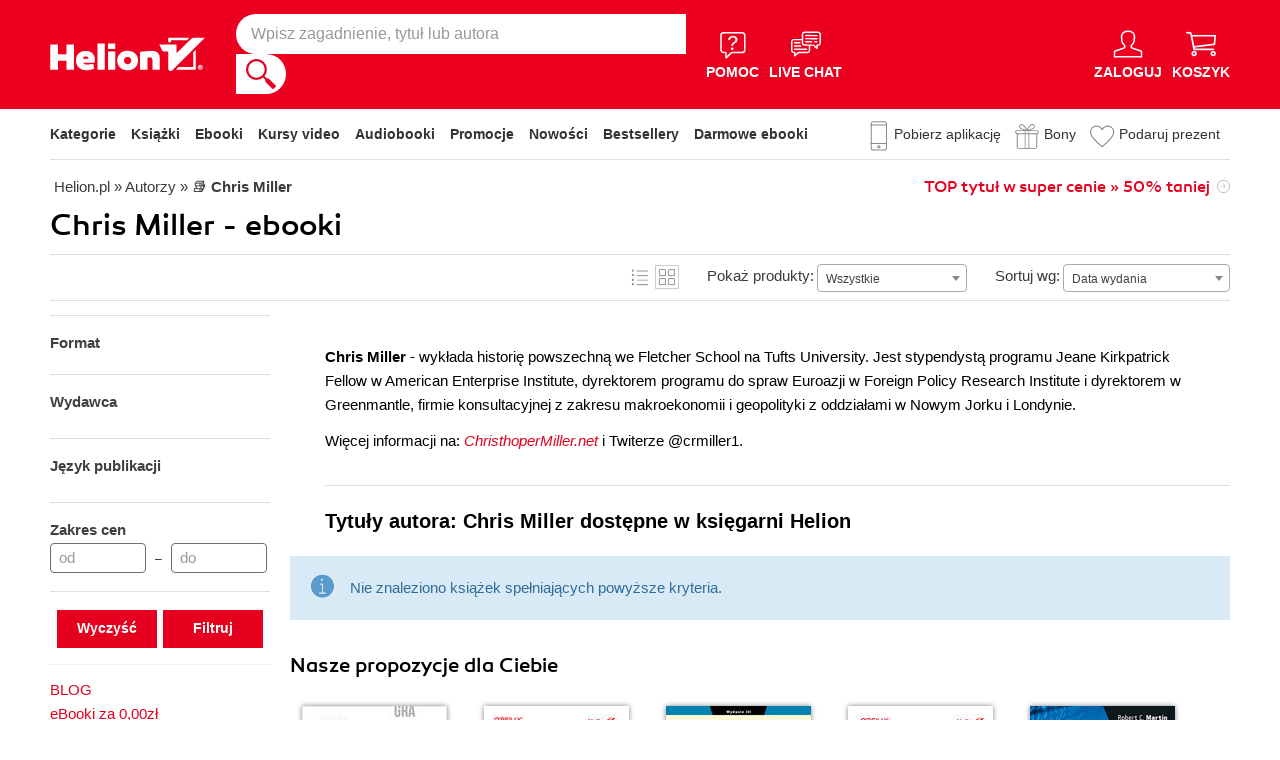

--- FILE ---
content_type: text/css
request_url: https://helion.pl/assets/helion/css/wcag.css?version=2
body_size: 812
content:
header.header {
    background-color: #EB001F;
}
.page-tools .cart .delivery a {
    color: #3B3B3B;
}
.main-promotion .bubble {
    background-color: #EB001F;
}
.tags-special .tag-special-bestseller {
    background: #3B3B3B;
}
.changeBest {
    color: #3B3B3B;
}
.bottom-info .box-newsletter p, .bottom-info .box-add p {
    color: #3B3B3B;

}
body{
    /*color: #3B3B3B;*/
    color: #fff;
}
.main-promotion .bubble .bubble-title{
    background: #FFF;
}

footer .bottom {
    color: #BABABA;
}
#content .price ins {
    color: #ffffff;
}
#content .price del {
    color: #3B3B3B;
}
.main-banner .navigator li a {
    color: #FFF;
}
.book-list-container .list .author {
    color: #3B3B3B;
}
#content .price time {
    color: #3B3B3B;
}

.book-list-container .list .price {
    color: #ffffff;
}
footer .bottom a {
    color: #BABABA;
}
.breadcrumb ul li a {
    color: #3B3B3B;
}
.page-tools .cart .delivery a {
    color: #3B3B3B;
}
.book-type-price .book-price del {
    color: #3B3B3B;
}
#send-24h {
    color: #006605;
}
.book-type-price .active .lowest-price {
    color: #3B3B3B;
}
.audio-request-info a {
    color: #B02411;
}
.setPrice {
    color: #006605;
}
#content .price a ins {
    color: #ffffff;
}
.details-box dt {
    color: #3B3B3B;
}
.bottom-info .box-add p,.bottom-info .box-newsletter p {
    color: #3B3B3B;
}
.bottom-links .title {
    color: #3B3B3B;
}
.breadcrumb ul li {
    color: #3B3B3B;
}
.book-details .info dt {
    color: #3B3B3B;
}
.book-details .tags a{
    color: #FFF;
}
.book-type-price fieldset .price-percent {
    color: #3B3B3B;
}
.book-type-price h3 {
    color: #3B3B3B;
}
.book-type-price .book-price ins {
    color: #AD0017;
}
.book-type-price h3 .lowestprice {
    opacity: 0.75;
}
#page-title form .select-line label {
    color: #3B3B3B;
}
.select select{
    opacity: 1;
}
.filter-form .checkbox-line .amount{
    color: #3B3B3B;
}
#user-menu li.disable a {
    color: #3B3B3B;
}
.main-download-link {
    color: #AD0017;
}
.book-list-container .list .board-link a, .book-list-container .list .board-links a {
    color: #3B3B3B;
}
.page-tools .cart .link.active a strong {
    background-color: #EB001F;
}
.breadcrumb p.back a {
    color: #3B3B3B;
}
#cart-content table th {
    color: #3B3B3B;
}
#cart-content table .author {
    color: #3B3B3B;
}
#cart-content .cart-summary .back a {
    color: #3B3B3B;
}
#cart-content table .item-info {
    color: #3B3B3B;
}
.order-data .form-textarea .maxlength {
    color: #3B3B3B;
}
.clip-list ol a {
    color: #3B3B3B;
}
.clip-list ol h3 a {
    color: #3B3B3B;
}
.book-details .tags .tag-bestseller {
    background: #3B3B3B;
}
.book-details .tags .tag-bestseller span {
    background: #3B3B3B;
}
.book-details .tags .tag-level {
    background: #0D8265;
}
.book-list-group .group-price .author {
    color: #3B3B3B;
}
.basket-choose-line .radio-line label {
    color: #525252;
    opacity: 1;
}
.successbox {
    color: #23421A;
}
.successbox a {
    color: #23421A;
}
#cart-content table .special .price {
    color: #23421A;
}

--- FILE ---
content_type: image/svg+xml
request_url: https://static01.helion.com.pl/helion/images/menu/icon_search.svg
body_size: 360
content:
<?xml version="1.0" encoding="UTF-8"?>
<svg xmlns="http://www.w3.org/2000/svg" xmlns:xlink="http://www.w3.org/1999/xlink" width="30px" height="30px" viewBox="0 0 30 30" version="1.1">
<g id="surface1">
<path style="fill:none;stroke-width:36;stroke-linecap:round;stroke-linejoin:miter;stroke:#e4001e;stroke-opacity:1;stroke-miterlimit:4;" d="M 280.027344 277.985677 C 338.980469 217.884115 338.342448 121.415365 278.496094 62.143229 C 218.64974 2.871094 122.18099 3.0625 62.653646 62.653646 C 3.0625 122.18099 2.871094 218.64974 62.143229 278.496094 C 121.415365 338.342448 217.884115 338.980469 277.985677 280.027344 L 448.018229 449.996094 M 356.972656 332.983073 L 467.03125 442.977865 L 441 469.009115 L 331.005208 359.014323 " transform="matrix(0.0612245,0,0,0.0612245,0,0)"/>
</g>
</svg>


--- FILE ---
content_type: application/javascript
request_url: https://helion.pl/assets/helion/js/suggester.js?version=6
body_size: 3404
content:
function URLEncode(url) {
  url = encodeURIComponent(url);
  var find = [
    "%C4%84",
    "%C4%85",
    "%C4%86",
    "%C4%87",
    "%C4%98",
    "%C4%99",
    "%C5%81",
    "%C5%82",
    "%C5%83",
    "%C5%84",
    "%C3%93",
    "%C3%B3",
    "%C5%9A",
    "%C5%9B",
    "%C5%BB",
    "%C5%BC",
    "%C5%B9",
    "%C5%BA"
  ];
  var repl = [
    "%A1",
    "%B1",
    "%C6",
    "%E6",
    "%CA",
    "%EA",
    "%A3",
    "%B3",
    "%D1",
    "%F1",
    "%D3",
    "%F3",
    "%A6",
    "%B6",
    "%AF",
    "%BF",
    "%AC",
    "%BC"
  ];
  for (var i = 0; i < find.length; i++) {
    var regex = new RegExp(find[i], "g");
    url = url.replace(regex, repl[i]);
  }
  return url.replace(new RegExp("%", "g"), "%25");
}

function goToBook(link){
  let title = link.querySelector("h3").innerText;
  let full_phrase = "podpowiedzi: ";
  let phrase = document.querySelector(".header-search input").value;
  let href = link.getAttribute('href');
  
  if(title != '' && phrase != ''){
    full_phrase += phrase;
    ga("send", "event", "podpowiedzi", full_phrase, title);
    ga("send", "pageview", "/search?szukaj=" + URLEncode(full_phrase));
  }
  window.location.href = href;
}

$(document).ready(function() {
  /** KOPIA modulu do sugestii wyszukiwarki, zmiana url, multi wylaczone*/
  jQuery(".header-search input").unbind();

  if ($(window).width() > 1199) {
    $(".suggest-list").css("max-height", $(window).height() - 60 + "px");
    $(".suggest-list").css("overflow-y", "auto");
  }
  var protocol = document.location.protocol;
  var audiobooki = 0;
  var serwis = document.location.hostname.split(".")[0];
  if (serwis == "audiobooki") {
    audiobooki = 1;
    serwis = "ebookpoint";
  }
  if(serwis == 'local' || serwis == 'dev'){
    serwis = document.location.hostname.split(".")[1];
  }
  jQuery(".header-search input").focus(function() {
    suggestInputFocus(jQuery(".header-search .suggest-list"));
  });
  jQuery(".small-suggest input").focus(function() {
    suggestInputFocus(jQuery(this).siblings(".suggest-list"));
  });
  jQuery(".header-search .search-line input").blur(function() {
    suggestInputBlur(jQuery(".header-search .suggest-list"));
  });
  jQuery(".small-suggest input").blur(function() {
    suggestInputBlur(jQuery(this).siblings(".suggest-list"));
  });
  jQuery(".header-search .suggest-list")
    .mouseenter(function() {
      $(this).addClass("hover");
    })
    .mouseleave(function() {
      $(this).removeClass("hover");
    });
  jQuery(".small-suggest .suggest-list")
    .mouseenter(function() {
      $(this).addClass("hover");
    })
    .mouseleave(function() {
      $(this).removeClass("hover");
    });
  jQuery(".header-search input").keydown(function(e) {
    suggestInputKeyDown(
      e,
      jQuery(".header-search .suggest-list .item-list"),
      jQuery(this).val()
    );
  });
  jQuery(".small-suggest input").keydown(function(e) {
    suggestInputKeyDown(
      e,
      jQuery(this)
        .siblings(".suggest-list")
        .find(".item-list"),
      jQuery(this).val()
    );
  });
  jQuery(".header-search input").keyup(function(e) {
    suggestInputKeyUp(
      e,
      jQuery(this).val(),
      jQuery(".header-search .suggest-list"),
      serwis
    );
  });
  jQuery(".small-suggest input").keyup(function(e) {
    var collection = "";
    var inputId = jQuery(this).attr("id");
    if (inputId == "inputSearch1") {
      collection = "wydawcy";
    } else if (inputId == "inputSearch2") {
      collection = "autorzy";
    }
    suggestInputKeyUp(
      e,
      jQuery(this).val(),
      jQuery(this).siblings(".suggest-list"),
      collection
    );
  });
  jQuery(".authors-search-input").keyup(function(e) {
    suggestInputKeyUp(
      e,
      jQuery(this).val(),
      jQuery(this).siblings(".suggest-list"),
      'autorzy'
    );
  });
  jQuery(".publisher-search-input").keyup(function(e) {
    suggestInputKeyUp(
      e,
      jQuery(this).val(),
      jQuery(this).siblings(".suggest-list"),
      'wydawcy'
    );
  });
  jQuery(".series-search-input").keyup(function(e) {
    suggestInputKeyUp(
      e,
      jQuery(this).val(),
      jQuery(this).siblings(".suggest-list"),
      'serie'
    );
  });
  function suggestInputFocus(suggestList) {
    if (suggestList.find(".item-list").children().length > 0) {
      suggestList.show();
    }
  }
  function suggestInputBlur(suggestList) {
    if (!suggestList.hasClass("hover")) {
      suggestList.hide();
    }
  }
  function suggestInputKeyDown(e, list, fraza) {
    if (e.keyCode == 38) {
      e.preventDefault();
    } else if (e.keyCode == 40) {
      e.preventDefault();
    } else if (e.keyCode == 13) {
      var actIdx = getActivePosition(list);
      if (actIdx > -1) {
        e.preventDefault();
        var thisA = list
          .children()
          .eq(actIdx)
          .find("a");
        goToSuggestion(thisA, fraza);
      }
    }
  }
  function suggestInputKeyUp(e, phrase, suggestList, collection) {
    var list = suggestList.find(".item-list");
    if (phrase.length > 2) {
      if (e.keyCode == 38) {
        e.preventDefault();
        var activeIndex = getActivePosition(list);
        if (activeIndex == -1) {
          setActivePosition(list, activeIndex);
        } else {
          setActivePosition(list, activeIndex - 1);
        }
      } else if (e.keyCode == 40) {
        e.preventDefault();
        var activeIndex = getActivePosition(list);
        setActivePosition(list, activeIndex + 1);
      } else {
        var multi = collection == serwis;
        getSuggestionsWithAjax(
          suggestList,
          list,
          phrase,
          collection,
          multi,
          0,
          ""
        );
      }
    } else {
      suggestList.hide();
      list.empty();
    }
  }
  function getSuggestionsWithAjax(
    suggestList,
    list,
    phrase,
    collection,
    multi,
    last,
    resultsString
  ) {
    phrase = cleanPhrase(phrase);
    
    jQuery.ajax({
      url: "/api/solr/suggest/all/" + encodeURIComponent(phrase),
      success: function(data) {
        list.empty();
        var li = resultsString;
        // nh2020
        last = true;
        var search_collections = [collection, "audio", "video", 'autorzy', 'wydawcy', 'lektorzy', 'serie'];
        if(collection != serwis){
          search_collections = [collection];
        }
        var globalUids = [];

        search_collections.forEach(collection => {
          json = data[collection];
          if (json.numFound > 0) {
            suggestList.show();
            var sharedEbooks = "";
            var fingerprints = ";";
            var iterator = 0;
            var max_ebook = 4;
            var max_audio = 2;
            var max_video = 2;
            var current_url = window.location.href;
            if(current_url.includes('/kategorie/audiobooki')){
              max_ebook = 2;
              max_audio = 4;
              max_video = 2;
            }else if(current_url.includes('/kategorie/kursy')){
              max_ebook = 2;
              max_audio = 2;
              max_video = 4;
            }

            jQuery(json.docs).each(function(index, elem) {
              iterator++;

              if(iterator > max_ebook) { return false; };
              if(collection == 'audio' && iterator > max_audio) { return false ;};
              if(collection == 'video' && iterator > max_video) { return false; };
              if(globalUids.includes(elem.uid)) { return false; };
              var firstOrLast = "";
              if (index == 0) {
                firstOrLast += " first";
              }
              if (index + 1 == json.docs.length) {
                firstOrLast += " last";
              }
              var dubel = false;
              if (elem.shared_ebook) {
                if (sharedEbooks.indexOf(elem.shared_ebook) !== -1) {
                  dubel = true;
                } else {
                  sharedEbooks += elem.shared_ebook + ";";
                }
              }
              if (collection == "autorzy" || collection == 'lektorzy') {
                if (fingerprints.indexOf(";" + elem.fingerprint + ";") !== -1) {
                  dubel = true;
                } else {
                  fingerprints += elem.fingerprint + ";";
                }
              }

              if (!dubel) {
                var linkFormat = "#format/d";
                var cover_height = 65;
                var cover_ident = elem.uid;
                if(elem.formaty){
                  $idDruk = elem.formaty.indexOf('d');
                  if(elem.status[$idDruk] == 3 && elem.formaty.includes('pem') || elem.status[$idDruk] == 0 && elem.formaty.includes('pem')){
                    $idEbook = elem.formaty.indexOf('pem');
                    if(elem.status[$idEbook] != 3 && elem.status[$idEbook] != 0){
                      linkFormat = "#format/e";
                    }
                  }
                }
                if(collection == 'audio'){
                  linkFormat = "#format/3";
                  cover_ident = elem.uid + "_3";
                  cover_height = 50;
                }else if(collection == 'video'){
                  linkFormat = "#format/w";
                }

                if (collection == serwis || collection == 'audio' || collection == 'video') {
                  li +=
                    '<li class="suggest-ksiazka' +
                    firstOrLast +
                    '"><a href="/ksiazki/' +
                    ((elem.seolink.length>0)? elem.seolink +",":'') +
                    elem.uid +
                    ".htm" +
                    linkFormat +
                    '" onclick="goToBook(this); return false;"><h3><strong>' +
                    elem.title +
                    "</strong></h3>";
                  if ($(window).width() > 678) {
                    li +=
                      '<p class="cover"><img src="https://static01.helion.com.pl/global/okladki/65x85/' +
                      cover_ident +
                      '.jpg" onerror="this.src=\'https://static01.helion.com.pl/global/okladki/65x85/' +
                      serwis +
                      '-brak.jpg\';" style="width:50px;height:' +
                      cover_height +
                      'px;" alt="' +
                      elem.title +
                      '"/></p>';
                  }
                  li += '<p class="name">' + elem.author + "</p>";
                  if(index==0 && collection == serwis){
                    li+='<span class="label label-info">Druk/Ebooki</span>';
                  }
                  if(index==0 && collection == 'audio'){
                    li+='<span class="label label-info">Audiobooki</span>';
                  }
                  if(index==0 && collection == 'video'){
                    li+='<span class="label label-info">Kursy video</span>';
                  }
                  li += "</a></li>";
                  globalUids.push(elem.uid);
                } else {
                  var type = "";
                  var style = "";
                  if (collection == "wydawcy") {
                    type = "wydawca";
                    style = "wydawca";
                  } else if (collection == "autorzy") {
                    type = "autorzy";
                    style = "autor";
                  } else if (collection == "serie") {
                    type = "serie";
                    style = "wydawca";
                  } else if(collection == 'lektorzy'){
                    type = 'lektor';
                    style = 'autor';
                  } else if (collection == "destynacje") {
                    type = "kategorie/destynacje";
                    style = "destynacja";
                  }
                  li +=
                    '<li class="suggest-' +
                    style +
                    firstOrLast +
                    '"><a href="/' +
                    type +
                    "/" +
                    ((elem.seolink.length>0)? elem.seolink :'') +
                    (audiobooki || collection == 'lektorzy' ? "?format=3" : "") +
                    '" onclick="goToBook(this); return false;"><h3><strong>' +
                    elem.name +
                    "</strong></h3>";
                  if (index == 0 && multi) {
                    li += '<span class="label">' + collection + "</span>";
                  }
                  li += "</a></li>";
                }
              }
            });
          }
        });

        if (!multi || last) {
          if (li.length > 0) {
            list.append(li);
            if (multi || collection == serwis) {
              list.append(
                '<li class="wszystkie"><p class="button"><a href="/search?szukaj=' +
                decodeURI(phrase) +
                  (audiobooki ? "&format=3" : "") +
                  '">Zobacz wszystkie</a></p></li>'
              );
            }
          } else {
            suggestList.hide();
          }
        } else {
          var nextCollection = "";
          if (collection == serwis){
            nextCollection = "autorzy";
          } else if (collection == "autorzy") {
            nextCollection = "lektorzy";
          } else if(collection == 'lektorzy'){
            nextCollection = 'wydawcy';
          } else if (collection == "wydawcy") {
            nextCollection = "serie";
          } else if (collection == "serie") {
            nextCollection = "destynacje";
          }
          if (
            (serwis != "bezdroza" && nextCollection == "serie") ||
            nextCollection == "destynacje"
          ) {
            last = 1;
          }
          getSuggestionsWithAjax(
            suggestList,
            list,
            phrase,
            nextCollection,
            multi,
            last,
            li
          );
        }
      }
    });
  }
  function getActivePosition(list) {
    var actIdx = -1;
    list.children().each(function(idx) {
      if (jQuery(this).hasClass("active")) {
        actIdx = idx;
      }
    });
    return actIdx;
  }
  function setActivePosition(list, idx) {
    var suggestions = list.children();
    suggestions.removeClass("active");
    idx = idx % suggestions.length;
    suggestions.eq(idx).addClass("active");
  }
  function goToSuggestion(thisA, fraza) {
    let full_fraza = "podpowiedzi: ";
    full_fraza += fraza;
    ga("send", "event", "podpowiedzi", full_fraza, thisA.find("strong").text());
    ga("send", "pageview", "/search?szukaj=" + URLEncode(full_fraza));
    window.location.href = thisA.attr("href");
  }
  function cleanPhrase(str) {
    return String(str)
      .replace(/&/g, "")
      .replace(/</g, "")
      .replace(/>/g, "")
      .replace(/\"/g, "")
      .replace(/\'/g, "")
      .replace(/\//g, "");
  }
});


--- FILE ---
content_type: image/svg+xml
request_url: https://static01.helion.com.pl/global/images/menu/icon_search.svg
body_size: 262
content:
<?xml version="1.0" encoding="UTF-8"?>
<svg id="Warstwa_1" xmlns="http://www.w3.org/2000/svg" viewBox="0 0 20 20">
  <defs>
    <style>
      .cls-1 {
        fill: none;
        stroke: #fff;
        stroke-miterlimit: 10;
      }
    </style>
  </defs>
  <path class="cls-1" d="M17.89,17.05c.13-.13.13-.34,0-.47l-4.51-4.51c-.19.25-.39.49-.61.7-.25.25-.52.47-.81.67l4.53,4.53c.13.13.34.13.47,0l.93-.93Z"/>
  <path class="cls-1" d="M14.74,8.08c0,1.84-.75,3.5-1.97,4.69s-2.82,1.89-4.61,1.89c-3.63,0-6.58-2.95-6.58-6.58S4.53,1.5,8.16,1.5s6.58,2.95,6.58,6.58Z"/>
</svg>

--- FILE ---
content_type: image/svg+xml
request_url: https://static01.helion.com.pl/helion/images/helion.svg
body_size: 93209
content:
<svg id="Warstwa_1" data-name="Warstwa 1" xmlns="http://www.w3.org/2000/svg" xmlns:xlink="http://www.w3.org/1999/xlink" width="451" height="700" viewBox="0 0 451 700"><defs><style>.cls-1{fill:none;}.cls-2{clip-path:url(#clip-path);}</style><clipPath id="clip-path"><rect class="cls-1" width="451" height="700"/></clipPath></defs><title>helion</title><g class="cls-2"><image width="451" height="700" xlink:href="[data-uri]"/></g></svg>

--- FILE ---
content_type: application/javascript
request_url: https://helion.pl/assets/helion/js/user_info.js?version=6
body_size: 2382
content:
$.ajax({
    url:'/api/users/info',
    method: 'get',
    success: function(api){
        data = api;

        var headerLoginDropdown = document.querySelector('.header-login-dropdown-container');
        var headerLibraryDropdown = document.querySelector('.header-library-dropdown-container');
        var headerAccountDropdown = document.querySelector('.header-account-dropdown-container');
        var headerLogo = document.querySelector('.header-logo');

        if (data.login) {
            if(headerLoginDropdown){
                headerLoginDropdown.style.display = 'none';
            }
            if(headerLibraryDropdown){
                headerLibraryDropdown.style.display = 'block';
            }
            if(headerAccountDropdown){
                headerAccountDropdown.style.display = 'block';
            }
            if(headerLogo){
                headerLogo.classList.add('header-logo-logged');
            }
        }else{
            if(headerLoginDropdown){
                headerLoginDropdown.style.display = 'block';
            }
            if(headerLibraryDropdown){
                headerLibraryDropdown.style.display = 'none';
            }
            if(headerAccountDropdown){
                headerAccountDropdown.style.display = 'none';
            }
            if(headerLogo){
                headerLogo.classList.remove('header-logo-logged');
            }
        }

        window._users = data;
        var headerBasketSum = document.getElementById('header-basket-sum');
        var headerBasketCount = document.getElementById('header-basket-count');

        if (data.ile > 0) {
            if(headerBasketSum){
                headerBasketSum.innerHTML = data.suma;
            }
            if(headerBasketCount){
                var ariaText;
                if(data.ile === 1){
                    ariaText = '1 produkt w koszyku';
                }else{
                    ariaText = data.ile + ' produktów w koszyku';
                }
                headerBasketCount.innerHTML = data.ile;
                headerBasketCount.classList.add("showed");
                headerBasketCount.setAttribute('aria-label', ariaText);
            }
        }else{
            if(headerBasketCount){
                headerBasketCount.innerHTML = '';
                headerBasketCount.classList.remove("showed");
                headerBasketCount.setAttribute('aria-label', '');
            }
            if(headerBasketSum){
                headerBasketSum.innerHTML = 'koszyk';
            }
        }

        $("#ile-n-archiwum-ebook").html(" (" + data.biblioteka.ebooks + ")");
        $("#ile-n-archiwum-audiobook").html(" (" + data.biblioteka.audiobooks + ")");
        $("#ile-n-archiwum-kurs").html(" (" + data.biblioteka.courses + ")");
        $("#ile-kurs-dodatki").html(" (" + data.biblioteka.addition + ")");
        $(".ile-archiwum-ebook").html(" (" + data.archiwum.ebooks + ")");
        $(".ile-archiwum-audiobook").html(" (" + data.archiwum.audiobooks + ")");
        $(".ile-archiwum-kursy").html(" (" + data.archiwum.courses + ")");
        $("#ile-prezenty").html(" (" + data.prezenty + ")");
        $("#ile-kurs-materialy").html(" (" + data.materialy + ")");
        $("#ile-sample").html(" (" + data.sample + ")");

        if (data.login) {
            if (data.sample > 0 && data.last_sample != "" && !$.cookie("hidesampleinfo")) {
                $(".sample-info .sample-info-title").html(data.last_sample);
                $(".sample-info").show();
            }
            if( typeof ga !== 'undefined') {
                ga("set", "&uid", data.uid);
                ga("set", "dimension1", data.uid);
            }
            $("#userAccount").show();
            $(".your-profile-account a span").html("Twoje konto");
            $(".your-profile-account").addClass("logged-in");
            var user_name = data.name ? data.name : '';
            $("#helloUser").html("Witaj <strong>"+user_name+"</strong>");
            $(".login-links p:first").html(
                "<a class='login-link' id='logowanie' href='/users/logout'>Wyloguj się</a><a class='login-link' target='_blank' href='https://biblio.ebookpoint.pl/logowanie.html' onmouseover='this.style.backgroundColor='#0a3f5c'' onmouseout='this.style.backgroundColor='#0c72b2'' style='background-color: rgb(12, 114, 178); margin-top: 10px;'><img src='https://static01.helion.com.pl/ebookpoint/images/login/logo.png' style='height: 36px;' alt='Logo serwisu'></a>"
            );
            $("#logOnMobile").html(
                "<a class='login-link menuPozycjaMobil' href='/users/logout'>Wyloguj się</a>"
            );
            $("#userTwojeBiblioteka").html(
                "<a href='#' class='menuPozycjaMobil' onclick='showUserMenuMobile(this)'>Twoja biblioteka</a>"
            );
            $("#userArchiwum").html(
                "<a href='#' class='menuPozycjaMobil' onclick='showUserMenuMobile(this)'>Archiwum</a>"
            );
            $("#userPrezenty").html(
                "<a href='/users/account/gifts' class='menuPozycjaMobil'>Prezenty <span id='ile-prezenty-mobile'></span></a>"
            );
            $("#ile-prezenty-mobile").html("(" + data.prezenty + ")");
            $("#userTwojePolki").html(
                "<a href='#' class='menuPozycjaMobil' onclick='showUserMenuMobile(this)'>Twoje półki</a>"
            );
            $("#userTwojeKonto").html(
                "<a href='#' class='menuPozycjaMobil' onclick='showUserMenuMobile(this)'>Twoje konto</a>"
            );
            $("#userEdycjaKonta").html(
                "<a href='#' class='menuPozycjaMobil' onclick='showUserMenuMobile(this)'>Edycja konta</a>"
            );

            if (data.biblioteka) {
                if (data.biblioteka.ebooks == 0) {
                    $("#ile-n-archiwum-ebook2").closest("li").addClass("disable");
                }
                $("#ile-n-archiwum-ebook2").html("(" + data.biblioteka.ebooks + ")");

                if (data.biblioteka.audiobooks == 0) {
                    $("#ile-n-archiwum-audiobook2").closest("li").addClass("disable");
                }
                $("#ile-n-archiwum-audiobook2").html("(" + data.biblioteka.audiobooks + ")");

                if (data.biblioteka.courses == 0) {
                    $("#ile-n-archiwum-kurs2").closest("li").addClass("disable");
                }
                $("#ile-n-archiwum-kurs2").html("(" + data.biblioteka.courses + ")");

                var headerLibraryEbooksCount = document.querySelector('.header-library-ebooks-count');
                var headerLibraryAudiobooksCount = document.querySelector('.header-library-audiobooks-count');
                var headerLibraryCoursesCount = document.querySelector('.header-library-courses-count');
                var headerLibraryAddonsCount = document.querySelector('.header-library-addons-count');
                var headerLibraryMaterialsCount = document.querySelector('.header-library-materials-count');
                var headerLibrarySamplesCount = document.querySelector('.header-library-samples-count');

                if(headerLibraryEbooksCount && data.biblioteka.ebooks > 0){
                    headerLibraryEbooksCount.innerHTML = "(" + data.biblioteka.ebooks + ")";
                }
                if(headerLibraryAudiobooksCount && data.biblioteka.audiobooks > 0){
                    headerLibraryAudiobooksCount.innerHTML = "(" + data.biblioteka.audiobooks + ")";
                }
                if(headerLibraryCoursesCount && data.biblioteka.courses > 0){
                    headerLibraryCoursesCount.innerHTML = "(" + data.biblioteka.courses + ")";
                }
                if(headerLibraryAddonsCount && data.biblioteka.addition > 0){
                    headerLibraryAddonsCount.innerHTML = "(" + data.biblioteka.addition + ")";
                }
                if(headerLibraryMaterialsCount && data.materialy > 0){
                    headerLibraryMaterialsCount.innerHTML = "(" + data.materialy + ")";
                }
                if(headerLibrarySamplesCount && data.sample > 0){
                    headerLibrarySamplesCount.innerHTML = "(" + data.sample + ")";
                }
            }

            var headerGiftsCount = document.querySelector('.header-gifts-count');
            if(headerGiftsCount && data.prezenty > 0){
                headerGiftsCount.innerHTML = "(" + data.prezenty + ")";
            }

            var headerPointsCount = document.querySelector('.header-points-count');
            if(headerPointsCount && data.punkty2 > 0){
                headerPointsCount.innerHTML = data.punkty2;
            }

            if (data.prezenty == 0) {
                $("#ile-prezenty2").closest("li").addClass("disable");
            }
            $("#ile-prezenty2").html("(" + data.prezenty + ")");
            
            if (data.sample) {
                $("#ile-sample2").html("(" + data.sample + ")");
            } else {
                $("#ile-sample2").closest("li").addClass("disable");
            }

            $('#helloUserPoints a').html('Twoje punkty: '+data.punkty2+'pkt');

            if (data.dev_paths) {
                $("#ile-n-archiwum-development_paths").html(" (" + data.dev_paths + ")");
            }
        }
    }
});

$(document).ready(function(){
    if (readCookie('nomobile') === 'true'){
        $(".change-device-not-mobily").show();
        $(".modalbuttonscontainer").css("height", "100%");
    } else{
        $(".change-device-not-mobily").hide();
    }
});

// full email hiding
const bookstore = window._bookstore;

$("p:contains('@" + bookstore + "')").each(function(){
    if($(this).html().indexOf("href")==-1){
        const re = /\w+@\w+\.\w{2}/;
        $(this).html($(this).html().replace(re,"<a href='mailto:\$&'>\$&</a>"));
    }
});

let hideEmail = function(email) {
    return email.replace(/(.{0})(.*)(?=@)/,
    function(gp1, gp2, gp3) {
        for(let i = 0; i < gp3.length; i++) {
            gp2+= "* ";
        }
        return "[wyświetl email]";
     });
};

$('a[href^="mailto:"]').each(function() {
    $(this).text(hideEmail($(this).text()))
});

$('a[href^="mailto:"]').each(function() {
    $(this).on("click", function(e){
        if($(this).attr('href').indexOf('?')>-1){
            if($(this).text()!=$(this).attr('href').substring(7,$(this).attr('href').indexOf('?'))){
                $(this).text($(this).attr('href').substring(7,$(this).attr('href').indexOf('?')));
                e.preventDefault();
                e.stopPropagation();
            }
        }
        else{
            if($(this).text()!=$(this).attr('href').substring(7)){
                $(this).text($(this).attr('href').substring(7));
                e.preventDefault();
                e.stopPropagation();
            }
        }
    });
});

--- FILE ---
content_type: image/svg+xml
request_url: https://static01.helion.com.pl/global/images/menu/icon_help.svg
body_size: 593
content:
<?xml version="1.0" encoding="UTF-8"?>
<svg id="Warstwa_1" xmlns="http://www.w3.org/2000/svg" viewBox="0 0 20 20">
  <defs>
    <style>
      .cls-1 {
        fill: #fff;
      }

      .cls-2 {
        fill: none;
        stroke: #fff;
        stroke-linejoin: round;
      }
    </style>
  </defs>
  <path class="cls-2" d="M3.89,2.51h12.03c1.1,0,1.98.89,1.98,1.98v9.26c0,1.1-.89,1.98-1.98,1.98h-6.61c-.2,0-.38.08-.52.21l-3.42,3.31v-3.19c0-.18-.15-.33-.33-.33h-1.14c-1.1,0-1.98-.89-1.98-1.98V4.5c0-1.1.89-1.98,1.98-1.98Z"/>
  <g>
    <path class="cls-1" d="M10.08,12.51c-.15-.15-.37-.23-.63-.23-.25,0-.46.08-.62.23-.16.15-.24.36-.24.63s.08.47.24.62h0c.16.16.37.24.62.24.26,0,.48-.08.63-.24.16-.16.23-.37.23-.62s-.08-.48-.23-.63Z"/>
    <path class="cls-1" d="M12.59,8.42c.26-.35.39-.77.39-1.26v-.09c0-.47-.13-.9-.38-1.27-.25-.38-.61-.68-1.07-.9-.46-.22-1-.33-1.6-.33-.68,0-1.28.15-1.8.44-.52.29-.9.7-1.13,1.21-.12.24-.18.45-.18.62s.05.29.17.38c.12.09.25.14.41.14.17,0,.31-.04.4-.12.1-.08.19-.21.27-.36.18-.41.42-.72.74-.93.31-.21.7-.31,1.15-.31.48,0,.88.13,1.19.4.31.27.46.62.46,1.04v.13c0,.29-.11.57-.32.83-.21.25-.56.54-1.06.87-.49.32-.84.64-1.06.93-.21.29-.32.61-.32.96,0,.2.05.34.16.45.11.1.25.15.42.15s.31-.04.41-.13c.11-.09.19-.23.26-.43.07-.23.2-.45.38-.66.18-.21.43-.42.75-.61.65-.41,1.11-.8,1.37-1.15Z"/>
  </g>
</svg>

--- FILE ---
content_type: image/svg+xml
request_url: https://static01.helion.com.pl/global/images/menu/icon_library.svg
body_size: 235
content:
<?xml version="1.0" encoding="UTF-8"?>
<svg id="Warstwa_1" xmlns="http://www.w3.org/2000/svg" viewBox="0 0 20 20">
  <defs>
    <style>
      .cls-1 {
        fill: none;
        stroke: #fff;
        stroke-linecap: round;
        stroke-linejoin: round;
        stroke-width: 1.05px;
      }
    </style>
  </defs>
  <path class="cls-1" d="M16.69,19H5.25c-1.07,0-1.94-.93-1.94-2.07h0c0-1.15.87-2.07,1.94-2.07h11.43V1H5.35c-1.11,0-2.01.96-2.01,2.15l-.02,13.77"/>
  <line class="cls-1" x1="5.25" y1="16.93" x2="15.86" y2="16.93"/>
</svg>

--- FILE ---
content_type: image/svg+xml
request_url: https://static01.helion.com.pl/helion/images/bookpage_checkbox.svg
body_size: 227
content:
<svg xmlns="http://www.w3.org/2000/svg" viewBox="0 0 23.83 23.83"><defs><style>.cls-1{fill:#e4001e;}.cls-2{fill:#ffffff;}</style></defs><title>Zasób 8</title><g id="Warstwa_2" data-name="Warstwa 2"><g id="Warstwa_5" data-name="Warstwa 5"><path class="cls-1" d="M9.48,18.91a1.56,1.56,0,0,1-1.13-.48l-4-4.24A1.56,1.56,0,1,1,6.57,12l2.83,3,7.8-9.51a1.56,1.56,0,1,1,2.41,2L10.68,18.34a1.56,1.56,0,0,1-1.15.57Z"/><path class="cls-2" d="M22.83,23.83H1a1,1,0,0,1-1-1V1A1,1,0,0,1,1,0H22.83a1,1,0,0,1,1,1V22.83a1,1,0,0,1-1,1ZM1.18,22.55H22.55V1.18H1.18V22.55Z"/></g></g></svg>

--- FILE ---
content_type: application/javascript
request_url: https://helion.pl/assets/js/facetnav.js
body_size: 4253
content:
$(document).ready(function() {
  var url = window.location.href;
  var splitter = url.split("/");
  var check = splitter.pop();
  var check2 = splitter.pop();

  if (url.indexOf("serie") > -1) {
    $(".sub-categories").css("display", "none");
  };

  if (url.indexOf("druk-plus-ebook") > -1) {
    $("#filter_format").css("display", "none");
    $("#filtrCena").css("display", "none");
    $(".link-filter").css("display", "none");
  };

  if (url.indexOf("w-przedsprzedazy") > -1) {
    $(".classPresale").addClass("mobilePresale");
  };

  if (url == "audiobooki") {
    $("#pageTitle").html("Audiobooki");
  };

  if (url.indexOf("3471") > -1) {
    $(".type-click-ebook").trigger("click");
  };

  if (url.indexOf("ebooki") > -1) {
    $(".notOnEbooki").css("display", "none");
  };

  if (url.indexOf("kursy") > -1) {
    $(".notOnVideo").css("display", "none");
  };

  if (url.indexOf("na-zadanie") > -1) {
    $(".notOnDruki").css("display", "none");
  };

  if (url.indexOf("ksiazki") > -1) {
    $(".notOnDruki").css("display", "none");
  };

  if (url.indexOf(check2) > -1) {
    $("#" + check2)
      .parent("li")
      .addClass("active");
  };

  if (url.indexOf(check) > -1 && url.indexOf('search') == -1) {
    var splitter2 = check.split("?");
    $("#" + splitter2[0])
      .parent("li")
      .addClass("active");
  };

  $(".pricerange").keydown(function(e) {
    // Allow: backspace, delete, tab, escape, enter and .
    if (
      $.inArray(e.keyCode, [46, 8, 9, 27, 13, 110, 190]) !== -1 ||
      // Allow: Ctrl+A
      (e.keyCode == 65 && e.ctrlKey === true) ||
      // Allow: Ctrl+C
      (e.keyCode == 67 && e.ctrlKey === true) ||
      // Allow: Ctrl+X
      (e.keyCode == 88 && e.ctrlKey === true) ||
      // Allow: home, end, left, right
      (e.keyCode >= 35 && e.keyCode <= 39)
    ) {
      return;
    };

    if ((e.shiftKey || e.keyCode < 48 || e.keyCode > 57) && (e.keyCode < 96 || e.keyCode > 105)) {
      e.preventDefault();
    };
  });

  $(".title.active").click(function() { 
    var parent = $(this).parent();
    var parId = parent.attr("id");
    
    if(parId == 'filter_publisher' && $(this).hasClass("active")){
      $("input[name='publishers_filter[]']").prop("checked", false);
      updateCheckbox();
    }else if(parId == 'filter_author' && $(this).hasClass("active")){
      $("input[name='authors_filter[]']").prop("checked", false);
      updateCheckbox();
    }else if(parId == 'filter_series' && $(this).hasClass("active")){
      $("input[name='series_filter[]']").prop("checked", false);
      updateCheckbox();
    }else if(parId == 'filter_language' && $(this).hasClass("active")){
      $("input[name='languages_filter[]']").prop("checked", false);
      updateCheckbox();
    }else if(parId == 'filter_category_age' && $(this).hasClass("active")){
      $("input[name='kategorie_wiekowe_filter[]']").prop("checked", false);
      updateCheckbox();
    }else if (parId == "filtrCena" && $(this).hasClass("active")) {
      parent.find("input").each(function(index, elem) {
        $(this).val("");
      });
    };

    parent.find("select").change();
    $(this).removeClass("active");
  });

  $(".nowySelect").select2({ minimumResultsForSearch: 10 });

  function showFormat() {
    var promo_filter = getQueryVariable("promocja");

    if(promo_filter){
      $(".promo-filter-click").trigger('click');
    };
  };
  setTimeout(showFormat, 500);

  var url = window.location.search;
  var filtry = url.replace("?", "");
  filtry = filtry.split("&");

  for (b = 0; b < filtry.length; b++) {
    var divisionFilter = filtry[b].split("=");
    var nameFilter = divisionFilter[0];
    var valueFilter = divisionFilter[1];
    let values = [];

    if (valueFilter) {
      if (nameFilter == "pricerange") {
        values = valueFilter.split("-");
        $("#pricemin").val(values[0]);
        $("#pricemax").val(values[1]);
      } else if (nameFilter == "display") {
          values = valueFilter.split("-");
          for (a = 0; a < values.length; a++) {
            $("#w" + values[a]).parent().addClass("active");
            $("#w" + values[a]).attr("checked", "checked");
          };
      } else if (nameFilter == "format") {
          values = valueFilter.split("-");
          for (a = 0; a < values.length; a++) {
            $("#f" + values[a])
            .parent()
            .addClass("active");
            $("#f" + values[a]).attr("checked", "checked");
          };
      } else if(nameFilter == 'promocja'){
          values = valueFilter.split("-");
          for(a=0;a<values.length;a++) {
            $("#p"+values[a])
              .parent()
              .addClass("active");
            $("#p"+values[a]).attr("checked", "checked");
          };
      } else {
          let checkboxElem = $("#" + nameFilter);
          if (checkboxElem.attr('type') == 'checkbox') {
            checkboxElem.attr("checked", "checked");
            checkboxElem.parent().addClass("active");
          };
        };
    };
  };  

  // TODO REFACTOR
  $("#filter_submit").click(function() {  
    var elementy = $("#formularzFiltrowania").find(".firtly");
    var coZaznaczone = [];
    var promocje = [];
    var display = [];
    var formaty = [];
    var oceny = [];
    var ceny = [];
    var wydawca = [];
    var author = [];
    var jezykPub = [];
    var categoryAge = [];
    var series = [];
    let lector = [];
    let pod = [];
    let bookstoreAll = false;

    for (i = 0; i < elementy.length; i++) {
      var ileAktyw = $(elementy[i]).find(".active");
      var ktoryFiltr = $(elementy[i]).attr("id");

      if (ktoryFiltr == "filter_publisher") {
        ileAktyw = $(elementy[i]).find(":checked");
      } else if (ktoryFiltr == "filter_author") {
        ileAktyw = $(elementy[i]).find(":checked");
      } else if (ktoryFiltr == "filter_language") {
        ileAktyw = $(elementy[i]).find(":checked");
      } else if (ktoryFiltr == "filter_category_age") {
        ileAktyw = $(elementy[i]).find(":checked");
      } else if (ktoryFiltr == "filter_series") {
        ileAktyw = $(elementy[i]).find(":checked");
      } else if (ktoryFiltr == "filtrCena") {
        ileAktyw = 0;
        if($("#pricemin").val() != '' || $("#pricemax").val()){
          ceny.push($("#pricemin").val() + "-" + $("#pricemax").val());
        }
      };
        
      for (j = 0; j < ileAktyw.length; j++) {
        var filter_string = $(ileAktyw[j])
        .find("input")
        .attr("value");

        if (ktoryFiltr == "filter_publisher") {
          wydawca.push(ileAktyw[j].value); 
        } else if (ktoryFiltr == "filter_author") {
          author.push(ileAktyw[j].value);
        } else if (ktoryFiltr == "filter_category_age") {
          categoryAge.push(ileAktyw[j].value);
        } else if (ktoryFiltr == "filter_series") {
          series.push(ileAktyw[j].value);
        } else if (ktoryFiltr == "filter_language") {
          jezykPub.push(ileAktyw[j].value);
        };

        coZaznaczone.push(filter_string);

        if (ktoryFiltr == "filter_format") {
          if (filter_string !== undefined){
            formaty.push(filter_string);
          }
        } else if (ktoryFiltr == "filter_vote") {
          oceny.push(filter_string);
        } else if (ktoryFiltr == "filter_display") {
          if (filter_string == 'all') {
            bookstoreAll = true;
          } else {
            display.push(filter_string);
          };
        } else if (ktoryFiltr == "filter_lector") {
          lector.push(filter_string);
        } else if (ktoryFiltr == "filter_pod") {
          pod.push(filter_string);
        } else if (ktoryFiltr == "filter_promo") {
          promocje.push(filter_string);
        };
      };
    };

    var url = window.location.search;
    url = url.substring(1);
    var fpr = "promocja";
    var ff = "format";
    var fw = "publisher";
    var fau = "author";
    var fc = "pricerange";
    var fj = "language";
    var fp = "pod";
    var fl = "lector";
    var fa = "serwisyall";
    var fkw = "kategoria_wiekowa";
    var fs = "series";
    var params = url.split("&");
    var params2 = [];

      $.each(params, function(i, param) {
        if (
          param.indexOf(ff) == -1 &&
          param.indexOf(fw) == -1 &&
          param.indexOf(fau) == -1 &&
          param.indexOf(fc) == -1 &&
          param.indexOf(fp) == -1 &&
          param.indexOf(fj) == -1 &&
          param.indexOf(fl) == -1 &&
          param.indexOf(fa) == -1 &&
          param.indexOf(fpr) == -1 &&
          param.indexOf(fkw) == -1 &&
          param.indexOf(fs) == -1
          ) {
          params2.push(param);
        };
      });

      url = "?" + params2.join("&");

      for(z = 0; z < promocje.length; z++){
        if(z == 0) {
          url += "&"+'promocja='+promocje[z];
        } else {
          url += "-"+promocje[z];
        };
      };

      for (z = 0; z < formaty.length; z++) {
        if (z == 0) {
          url += "&" + "format=" + formaty[z];
        } else {
          url += "-" + formaty[z];
        };
      };
      
      for (z = 0; z < display.length; z++) {
        if (z == 0) {
          url += "&" + "display=" + display[z];
        } else {
          url += "-" + display[z];
        };
      };

      for (z = 0; z < pod.length; z++) {
        if (z == 0) {
          url += "&" + "pod=" + pod[z];
        } else {
          url += "-" + pod[z];
        };
      };

      for (z = 0; z < ceny.length; z++) {
        url += "&" + "pricerange=" + ceny[z];  
      };

      for (z = 0; z < wydawca.length; z++) {
        if(z > 0){
          url += "," + wydawca[z];
        }else{
          url += "&" + "publisher=" + wydawca[z];
        }
      };

      for (z = 0; z < author.length; z++) {
        if(z > 0){
          url += "," + author[z];
        }else{
          url += "&" + "author=" + author[z];
        }
      };

      for (z = 0; z < jezykPub.length; z++) {
        if(z > 0){
          url += "," + jezykPub[z];
        }else{
          url += "&" + "language=" + jezykPub[z];  
        }
      };

      for (z = 0; z < categoryAge.length; z++) {
        if(z > 0){
          url += "," + categoryAge[z];
        }else{
          url += "&" + "kategoria_wiekowa=" + categoryAge[z];
        }
      };

      for (z = 0; z < series.length; z++) {
        if(z > 0){
          url += "," + series[z];
        }else{
          url += "&" + "series=" + series[z];
        }
      };
      
      if (bookstoreAll) {
        url += "&" + "serwisyall=1";
      };

      url = zerujStronicowanie(window.location.pathname) + url;
      window.location.href = url;
  });
 
  function zerujStronicowanie(url) {
    page_no = url.substr(url.lastIndexOf("/") + 1);
    new_url = url.substr(0, url.lastIndexOf("/"));
    
    if (
      /^\d+$/.test(page_no)
      && parseInt(page_no) < 1000
      && !url.includes('2za1')
      && !url.includes('3za2')
      && !url.includes('drugi-50')
    ) {
      url = new_url;
    };
    return url;
  };

  $(".presale-newsletter").submit(function(event) {
    let email = $("#email_presale").val();
    let accept_newsletter = $("#accept_newsletter_presale").is(":checked")
      ? 1
      : 0;
    if (email == "") {
      alert("Pole e-mail nie może być puste!!");
      return false;
    };

    if (!accept_newsletter) {
      alert("Wyrażenie zgody jest warunkiem koniecznym wysłania formularza!!");
      return false;
    };
  });

  $("#tp_accept_newsletter_presale").tooltip({
    items: "a.tp_accept_personal_newsletter_presale",
    content:
      'Zgodę mogę wycofać w każdej chwili, a jej wycofanie nie wpływa na zgodnośćz prawem przetwarzania dokonanego przed jej wycofaniem. Administratorem danych osobowych jest Helion.pl Sp. z o.o.z siedzibą w Gliwicach (GRUPA HELION). Użytkownik ma prawo dostęu do treści swoich danych, w tym uzyskania ich kopii oraz prawo sprostowania, usunięia, ograniczenia przetwarzania, prawo do przenoszenia danych, prawo wniesienia sprzeciwu. Więcej w <a href="/przewodnik/politykaprywatnosci.phtml" target="_blank" rel="nofollow">Polityce Prywatności &raquo;</a>',
    position: {
      my: "left+15 center",
      at: "right center"
    },
    close: function(event, ui) {
      ui.tooltip.hover(
        function() {
          $(this)
            .stop(true)
            .fadeTo(500, 1);
        },
        function() {
          $(this).fadeOut("500", function() {
            $(this).remove();
          });
        }
      );
    }
  });
  
  $("#sortowanie select").change(function() {
    $("#sortowanie").submit();
  });

  //seolink = "{{ seolink }}";

  HelionInitMain("PB-NullCategory");
  $(".best-offers-analytics").click(function(e) {
    e.preventDefault();
    ga(
      "send",
      "event",
      "propozycje kategorie",
      "troya",
      $(this)
        .children("img")
        .attr("alt")
    );
    window.location.href = $(this).attr("href");
  });
});

let clearBtn = document.querySelector('#filter_clear');
let promoFilter = document.querySelector('#filter_promo');
let formatFilter = document.querySelector('#filter_format');
let podFilter = document.querySelector('#filter_pod');
let pricemin = document.querySelector("#pricemin");
let pricemax = document.querySelector("#pricemax");
let checked = document.querySelectorAll(".checkbox-line input");
let checked_lists = document.querySelectorAll(".checkbox-line-filters input");
let form = document.querySelector("#formularzFiltrowania");

const clearForm = () => {
  if(promoFilter) {
    promoFilter.childNodes.forEach(e => {
      if(e.className === 'checkbox-line active') {
        e.classList.remove('active');
      };
    });
  };
  
  if(formatFilter) {
    formatFilter.childNodes.forEach(e => {
      if(e.className === 'checkbox-line active') {
        e.classList.remove('active');
      };
    });
  };

  if(podFilter) {
    podFilter.childNodes.forEach(e => {
      if(e.className === 'checkbox-line active') {
        e.classList.remove('active');
      };
    });
  };
  
  checked.forEach(e => {
    if(e.hasAttribute("checked")) {
      e.removeAttribute("checked");
    };
  });

  checked_lists.forEach(e => {
    if(e.hasAttribute("checked")) {
      e.removeAttribute("checked");
    };
  });
  updateCheckbox();

  form.reset();
  pricemin.value = "";
  pricemax.value = "";
  $(".title.active").removeClass("active");
  form.submit();
};

clearBtn.addEventListener('click', clearForm);

function opiniecz(co) {
  img = window.open(
    "/ksiazki/opinie/" + co + ".htm",
    "okienko",
    "status=no,toolbar=no,scrollbars=yes,width=550,height=460"
  );
}

const searchPublisher = {
  startSearch(){
      let search_publisher_input = document.querySelector('.search-publisher');
      if(search_publisher_input){
        search_publisher_input.onkeyup = searchPublisher.search;
      }
  },

  search(event){
      const search_value = event.target.value;
      const reg_exp = new RegExp(search_value.toLowerCase(), 'g');
      const publishers = document.querySelectorAll('.checkbox-line-publisher');
      const no_publishers_info = document.querySelector('.no-publishers-info');
      let i = 0;

      publishers.forEach(function (value) {
          const names = value.children[1].innerText.toLowerCase();

          value.style.display = "block";

          if(search_value.length > 2){
              if(!names.match(reg_exp)){
                  value.style.display = "none";
              }else{
                  i++;
              }
          }
      });

      if(search_value.length > 2 && i==0){
          no_publishers_info.classList.add('publishers-show');
      }else{
          no_publishers_info.classList.remove('publishers-show');
      };
  },
}

const searchSeries = {
  startSearch(){
      let search_series_input = document.querySelector('.search-series');
      if(search_series_input){
        search_series_input.onkeyup = searchSeries.search;
      }
  },

  search(event){
      const search_value = event.target.value;
      const reg_exp = new RegExp(search_value.toLowerCase(), 'g');
      const series = document.querySelectorAll('.checkbox-line-series');
      const no_series_info = document.querySelector('.no-series-info');
      let i = 0;

      series.forEach(function (value) {
          const names = value.children[1].innerText.toLowerCase();

          value.style.display = "block";

          if(search_value.length > 2){
              if(!names.match(reg_exp)){
                  value.style.display = "none";
              }else{
                  i++;
              }
          }
      });

      if(search_value.length > 2 && i==0){
        no_series_info.classList.add('series-show');
      }else{
        no_series_info.classList.remove('series-show');
      };
  },
}

document.addEventListener("DOMContentLoaded", function(event) {
  searchPublisher.startSearch();
  searchSeries.startSearch();
});







--- FILE ---
content_type: image/svg+xml
request_url: https://static01.helion.com.pl/global/images/menu/icon_basket.svg
body_size: 380
content:
<?xml version="1.0" encoding="UTF-8"?>
<svg id="Warstwa_1" xmlns="http://www.w3.org/2000/svg" viewBox="0 0 20.43 20">
  <defs>
    <style>
      .cls-1 {
        fill: #fff;
      }
    </style>
  </defs>
  <path class="cls-1" d="M5.5,14.22h13.18c.31,0,.56-.25.56-.56s-.25-.56-.56-.56H5.96l-.12-.6,13.6-1.74c.26-.03.47-.25.49-.51l.5-5.82c.01-.16-.04-.31-.15-.43-.11-.12-.26-.18-.42-.18l-15.74.04-.28-1.39c-.05-.24-.24-.42-.48-.45l-2.73-.34c-.15-.02-.3.02-.42.11-.12.09-.19.23-.21.38-.04.31.18.59.49.63l2.33.29,2.12,10.69c.05.26.28.45.55.45ZM4.43,4.97l14.83-.04-.41,4.75-13.16,1.69-1.26-6.4Z"/>
  <path class="cls-1" d="M5.55,14.67c-1.01,0-1.84.82-1.84,1.84s.82,1.84,1.84,1.84,1.84-.82,1.84-1.84-.82-1.84-1.84-1.84ZM6.26,16.5c0,.39-.32.71-.71.71s-.71-.32-.71-.71.32-.71.71-.71.71.32.71.71Z"/>
  <path class="cls-1" d="M18.52,14.67c-1.01,0-1.84.82-1.84,1.84s.82,1.84,1.84,1.84,1.84-.82,1.84-1.84-.82-1.84-1.84-1.84ZM19.23,16.5c0,.39-.32.71-.71.71s-.71-.32-.71-.71.32-.71.71-.71.71.32.71.71Z"/>
</svg>